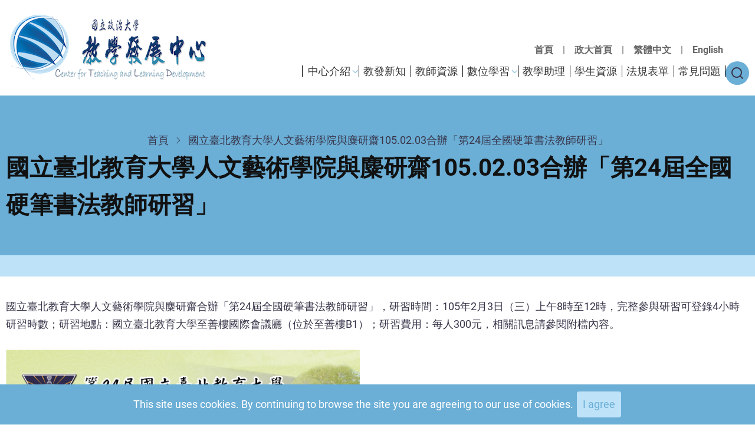

--- FILE ---
content_type: text/html; charset=UTF-8
request_url: https://learning.nccu.edu.tw/zh-hant/node/1196
body_size: 55743
content:
<!DOCTYPE html>
<html lang="zh-hant" dir="ltr">
  <head>
    <meta charset="utf-8" />
<meta name="Generator" content="Drupal 10 (https://www.drupal.org)" />
<meta name="MobileOptimized" content="width" />
<meta name="HandheldFriendly" content="true" />
<meta name="viewport" content="width=device-width, initial-scale=1.0" />
<link rel="icon" href="/sites/default/files/%E6%95%99%E7%99%BC%E4%B8%AD%E5%BF%83%E7%84%A1%E5%AD%97logo_ai%E6%AA%94.gif" type="image/gif" />
<link rel="alternate" hreflang="zh-hant" href="https://learning.nccu.edu.tw/zh-hant/node/1196" />
<link rel="canonical" href="https://learning.nccu.edu.tw/zh-hant/node/1196" />
<link rel="shortlink" href="https://learning.nccu.edu.tw/zh-hant/node/1196" />

    <title>國立臺北教育大學人文藝術學院與麋研齋105.02.03合辦「第24屆全國硬筆書法教師研習」 | 政治大學教學發展中心</title>
    <link rel="preload" as="font" href="/themes/xarapro/fonts/roboto.woff2" type="font/woff2" crossorigin>
    <link rel="preload" as="font" href="/themes/xarapro/fonts/roboto3.woff2" type="font/woff2" crossorigin>
    <link rel="preload" as="font" href="/themes/xarapro/fonts/roboto7.woff2" type="font/woff2" crossorigin>
    <link rel="stylesheet" media="all" href="/sites/default/files/css/css_7mVG33dLax0nkgl6U1KfuxLNOdL5bikryByJ4YJzxuY.css?delta=0&amp;language=zh-hant&amp;theme=xarapro&amp;include=eJwrriwuSc3VT0osTtWpSCxKLCjK10_PyU9KzNEtLqnMycxLBwDrCA1w" />
<link rel="stylesheet" media="all" href="/sites/default/files/css/css_PId6hzIZ0PRqCW0QWg6429pt3wmYv3-cVBekDFShEUA.css?delta=1&amp;language=zh-hant&amp;theme=xarapro&amp;include=eJwrriwuSc3VT0osTtWpSCxKLCjK10_PyU9KzNEtLqnMycxLBwDrCA1w" />

    
    <style>
/* ==========================================
   覆蓋漢堡選單斷點：從 991px 改為 1260px
   ========================================== */

/* 手機版/平板版（≤ 1260px）：顯示漢堡選單 */
@media (max-width: 1260px) {
  /* 顯示漢堡選單圖示 */
  .mobile-menu-icon {
    display: flex !important;
  }
  
  .close-mobile-menu {
    display: grid !important;
  }
  
  /* 選單容器設定 */
  .primary-menu-wrapper {
    position: fixed !important;
    top: 0;
    left: 0;
    background-color: var(--primary) !important;
    padding: 1rem;
    width: 90%;
    max-width: 320px;
    height: 100%;
    overflow-y: auto;
    transform: translateX(-100%);
    transition: all 0.3s linear;
    z-index: 100;
  }
  
  /* 選單展開時 */
  .active-menu {
    transform: translateX(0) !important;
  }
  
  /* 選單項目垂直排列 */
  .region-primary-menu .menu {
    color: #ffffff;
    display: flex;
    flex-direction: column;
    gap: 0;
  }
  
  .region-primary-menu .menu > li {
    padding: 0;
    border-bottom: 1px solid var(--border);
  }
  
  .region-primary-menu .menu a {
    display: block;
    color: #ffffff !important;
    padding: 0.6rem 0;
  }
  
  /* 隱藏主選單的線條 */
  .primary-menu-wrapper .menu-item-level-1::before,
  .primary-menu-wrapper .menu-item-level-1::after,
  .primary-menu-wrapper .menu-item-level-1 > a::before {
    display: none !important;
  }
}

/* 電腦版（> 1260px）：隱藏漢堡選單，顯示橫向主選單 */
@media (min-width: 1261px) {
  /* 隱藏漢堡選單圖示 */
  .mobile-menu-icon,
  .close-mobile-menu {
    display: none !important;
  }
  
  /* 主選單橫向排列 */
  .primary-menu-wrapper {
    position: relative !important;
    background-color: transparent !important;
    padding: 0 !important;
    transform: translateX(0) !important;
    width: auto !important;
    max-width: none !important;
    height: auto !important;
    z-index: 5 !important;
  }
  
  .region-primary-menu .menu {
    flex-direction: row !important;
    gap: 0.1rem !important;
    flex-wrap: wrap;
  }
  
  /* 顯示選單線條 */
  .primary-menu-wrapper .menu-item-level-1 {
    position: relative;
    padding: 0 25px;
  }

  .primary-menu-wrapper .menu-item-level-1::before {
    content: '';
    position: absolute;
    left: 0;
    top: 50%;
    transform: translateY(-50%);
    width: 1px;
    height: 20px;
    background-color: #000;
  }

  .primary-menu-wrapper .menu-item-level-1:first-child::before {
    left: -0.1rem;
  }

  .primary-menu-wrapper .menu-item-level-1:last-child:not(.menu-item-has-children)::after {
    content: '';
    position: absolute;
    right: 0;
    top: 50%;
    transform: translateY(-50%);
    width: 1px;
    height: 20px;
    background-color: #000;
  }

  .primary-menu-wrapper .menu-item-level-1:last-child.menu-item-has-children > a::before {
    content: '';
    position: absolute;
    right: -5px;
    top: 50%;
    transform: translateY(-50%);
    width: 1px;
    height: 20px;
    background-color: #000;
  }
  
  /* 主選單連結樣式 */
  .region-primary-menu .menu a {
    color: #333 !important;
  }
  
  .region-primary-menu .menu .menu-item-has-children:hover {
    background-color: transparent;
  }
  
  /* 子選單 */
  .region-primary-menu .submenu {
    position: absolute;
    background-color: var(--light);
    top: calc(100% - 2px);
    min-width: 200px;
    padding: 0 4px;
    border-radius: 0 0 8px 8px;
    opacity: 0;
    visibility: hidden;
  }
  
  .menu-item-has-children:hover > .submenu {
    visibility: visible;
    opacity: 1;
  }
}
/*隱藏分類下的連結*/
ul.links.inline,
.feed-icon{
  display:none;
}
.autoscroll-gallery {
  overflow: hidden;
  width: 100%;
  padding: 10px 0;
}
.autoscroll-track {
  display: flex;
  flex-wrap: nowrap;
  animation: scroll-one 240s linear infinite;
}
.slide {
  min-width: 100%;
  flex-shrink: 0;
  display: flex;
  justify-content: center;
  align-items: center;
}
.slide img {
  width: 100%;
  max-width: 960px;
  height: auto;
  box-shadow: 0 2px 6px rgba(0, 0, 0, 0.1);
}
.autoscroll-gallery:hover .autoscroll-track,
.autoscroll-gallery:focus-within .autoscroll-track {
  animation-play-state: paused;
}
@keyframes scroll-one {
  0% { transform: translateX(0%); }
  12.5% { transform: translateX(-100%); }
  25% { transform: translateX(-200%); }
  37.5% { transform: translateX(-300%); }
  50% { transform: translateX(-400%); }
  62.5% { transform: translateX(-500%); }
  75% { transform: translateX(-600%); }
  87.5% { transform: translateX(-700%); }
  100% { transform: translateX(-800%); }
}
@media (max-width: 768px) {
  .slide img {
    max-width: 100%;
    height: auto;
  }
}
/* 預設隱藏漢堡選單(電腦版不顯示) */
.sliding-sidebar-icon {
  display: none;
}
.region-primary-menu .menu{
gap: 0.1rem;
}
/* 調整主選單 */
.header-main {
  background-color: #ffffff;
  border-bottom: 25px solid #6BAFD6;
  position: relative;
}
.header-top {
  background-color: transparent;
  z-index:50;
}
.header-top-container {
  display: flex;
  justify-content: flex-end;
  margin-right: 50px;
}
.header-top-right {
  text-align: right;
}
.header-container {
  display: flex;
  align-items: flex-end;
  position: relative;
  z-index: 10;
}
.site-brand,
.header-right {
  display: flex;
  align-items: flex-end;
}
.site-logo {
  display: flex;
  align-items: flex-end;
}
.primary-menu-wrapper {
  display: flex;
  align-items: flex-end;
}
.menu-wrap {
  display: flex;
  align-items: flex-end;
}
#block-xarapro-enmainnavigation ul.menu {
  gap: 0.8rem;
}
/*移除標題偽元素樣式*/
  .block-title::before,
.block-title::after {
  display: none;
}

/*調整選單大小*/
@media (min-width: 992px) {
    .region-primary-menu .menu > li{
  font-size:1rem;
  }
}
/* 只在螢幕寬度 1000px 以上才顯示選單線條 */
@media (min-width: 1000px) {
  /* 主導覽選單容器 */
  .primary-menu-wrapper .menu {
    list-style: none;
    padding: 0;
    margin: 0;
    display: flex;
  }

  /* 第一層選單項目 */
  .primary-menu-wrapper .menu-item-level-1 {
    position: relative;
    padding: 0 25px;
  }

  /* 左邊線條 - 所有項目都顯示 */
  .primary-menu-wrapper .menu-item-level-1::before {
    content: '';
    position: absolute;
    left: 0;
    top: 50%;
    transform: translateY(-50%);
    width: 1px;
    height: 20px;
    background-color: #000;
  }

  /* 第一個項目的左邊線條往左 0.1rem */
  .primary-menu-wrapper .menu-item-level-1:first-child::before {
    left: -0.1rem;
  }

  /* 右邊線條 - 只有最後一個項目顯示(沒有子選單的情況) */
  .primary-menu-wrapper .menu-item-level-1:last-child:not(.menu-item-has-children)::after {
    content: '';
    position: absolute;
    right: 0;
    top: 50%;
    transform: translateY(-50%);
    width: 1px;
    height: 20px;
    background-color: #000;
  }

  /* 有子選單的項目 */
  .primary-menu-wrapper .menu-item-has-children {
    position: relative;
  }

  /* 最後一個項目如果有子選單,右邊線條使用 a 標籤的偽元素 */
  .primary-menu-wrapper .menu-item-level-1:last-child.menu-item-has-children > a::before {
    content: '';
    position: absolute;
    right: -5px;
    top: 50%;
    transform: translateY(-50%);
    width: 1px;
    height: 20px;
    background-color: #000;
  }

  /* 保留原有的下拉箭頭 */
  .primary-menu-wrapper .menu-item-has-children::after {
    position: absolute;
    content: "⌵";
    color: var(--dark);
    top: 0.3rem;
  }

  /* 第一層選單連結 */
  .primary-menu-wrapper .menu-item-level-1 > a {
    position: relative;
    display: block;
    padding: 10px 0;
    text-decoration: none;
    color: #333;
  }

  .primary-menu-wrapper .menu-item-level-1 > a:hover {
    color: #6BAFD6;
  }

  .primary-menu-wrapper .menu-item-has-children:hover .submenu {
    display: block;
  }

  /* 第二層選單項目 */
  .primary-menu-wrapper .menu-item-level-2 {
    padding: 0;
  }

  .primary-menu-wrapper .menu-item-level-2 > a {
    display: block;
    padding: 10px 20px;
    text-decoration: none;
    color: #333;
    white-space: nowrap;
  }

  .primary-menu-wrapper .menu-item-level-2 > a:hover {
    background: #f8f9fa;
    color: #6BAFD6;
  }
}
/* 螢幕寬度 1260px 以下時，主選單文字改為白色 */
@media (max-width: 1260px) {
    #block-xarapro-main-menu .menu-item a {
        color: #ffffff !important;
    }
    
    /* 如果有 hover 效果也要調整 */
    #block-xarapro-main-menu .menu-item a:hover {
        color: #ffffff !important;
    }
}
/* 修正 1260px 到 992px 之間的子選單顯示問題 */
@media (max-width: 1260px) and (min-width: 992px) {
  /* 強制顯示子選單 */
  .primary-menu-wrapper .submenu {
    display: block !important;
    position: static !important;
    visibility: visible !important;
    opacity: 1 !important;
    margin-top: 6px;
    margin-bottom: 4px;
    border-radius: 4px;
  }
  .ctld-utility-nav-wrapper{
    text-align: left;
  }
  
  /* 子選單項目樣式 */
  .primary-menu-wrapper .menu-item-level-2 {
    padding: 6px 12px 6px 1rem;
  }
  
  .primary-menu-wrapper .menu-item-level-2:last-child {
    border-bottom: none;
  }
  
  .primary-menu-wrapper .menu-item-level-2 > a {
    font-weight: 400;
    color: #333;
    position: relative;
    padding-left: 0;
    line-height: 1.4;
    display: block;
  }
  
  .primary-menu-wrapper .menu-item-level-2 a.is-active {
    color: #0066cc;
    font-weight: 500;
  }
}

/* 移除漢堡選單子選單的圓點 */
@media (max-width: 1260px) {
  .menu-item-level-2 > a::before,
  .primary-menu-wrapper .menu-item-level-2 > a::before {
    display: none !important;
  }
  
.region-primary-menu .submenu{
  padding-left: 10px !important;
  background-color: #6BAFD6 !important;
}
  
  .menu-item-level-2,
  .primary-menu-wrapper .menu-item-level-2 {
    padding: 6px 12px 6px 1rem;
  }
}


/* 語言切換區塊不換行 */
.ctld-utility-nav-item,
.ctld-utility-nav-divider {
  display: inline-block;
  white-space: nowrap;
}
/*移除header的斜邊與內距*/
@media (min-width: 768px) {
    .page-header::before {
        clip-path: none !important;
        -webkit-clip-path: none !important;
    }
    
    .page-header {
        clip-path: none !important;
        -webkit-clip-path: none !important;
        padding:2rem 0 5rem 0;
    }
}
/*側選單樣式*/
/* 側邊欄選單通用樣式 */
#sidebar-left .block-menu {
  background-color: #ffffff;
  border: none;
  box-shadow: 0 2px 8px rgba(0, 0, 0, 0.15);
  padding: 1.5rem;
  margin-bottom: 1.5rem;
}

#sidebar-left .block-menu .block-title {
  color: #000000;
  margin-bottom: 1rem;
  padding-bottom: 0.5rem;
}

#sidebar-left .block-menu .menu {
  list-style: none;
  padding: 0;
  margin: 0;
}

#sidebar-left .block-menu .menu-item {
  padding: 0.5rem 0;
  border-bottom: 1px solid #000000;
}

#sidebar-left .block-menu .menu-item:last-child {
  border-bottom: none;
}

#sidebar-left .block-menu .menu-item a {
  color: #000000;
  text-decoration: none;
  display: block;
  transition: color 0.3s ease;
  padding: 0.25rem 0;
}

#sidebar-left .block-menu .menu-item a:hover,
#sidebar-left .block-menu .menu-item a.is-active {
  color: #6BAFD6;
}
/*banner貼齊主選單*/
.highlighted .block{
  padding:0;
}
/*tabs樣式*/
.bef-links ul {
  display: flex;
  flex-wrap: wrap;
  gap: 0;
  list-style: none;
  padding: 0;
  margin: 0;
  border-bottom: 2px solid #ddd;
}
.bef-links li {
  margin: 0;
}
.bef-links a.bef-link {
  display: block;
  padding: 8px 18px;
  text-decoration: none;
  color: #333;
  background-color: #f5f5f5;
  border: 1px solid #ddd;
  border-bottom: none;
  border-radius: 4px 4px 0 0;
  margin-right: 4px;
  transition: all 0.3s ease;
  position: relative;
  top: 2px;
}
/* 懸停樣式 */
.bef-links a.bef-link:hover {
  background: #BDE3F9;
  border-color: #6BAFD6;
  color: #333;
}

/* 選定樣式 */
.bef-links a.bef-link--selected {
  background: #6BAFD6;
  border-color: #6BAFD6;
  color: #fff;
  font-weight: 600;
}
/* 隱藏提交按鈕 (因為使用 AJAX) */
.view-filters .form-actions {
  display: none;
}
/* 隱藏 hidden input */
.view-filters input[type="hidden"] {
  display: none;
}
/* 首頁表格樣式*/
.page-tabs{
  border-bottom:none;
}

/*英文版最新消息區塊*/
/* 移除表格的預設樣式 */
.en-news .view-content table {
  border: none;
  width: 100%;
}

/* 表頭樣式 */
.en-news .view-content table thead tr {
  display: flex;
  align-items: center;
  border-bottom: 2px solid #333;
  background-color: transparent;
}

.en-news .view-content table thead th {
  border: none;
  padding: 10px 0;
  background-color: transparent;
  text-align: left;
  color: black;
}

/* 表頭欄位寬度設定 */
.en-news .view-content table thead .views-field-created {
  flex: 0 0 auto;
  min-width: 120px;
  padding-left: 15px; /* 配合項目符號的空間 */
}

.en-news .view-content table thead .views-field-title {
  flex: 1;
  padding-right: 20px;
  padding-left: 20px;
}

/* tbody 樣式 */
.en-news .view-content table tbody {
  display: block;
}

/* 將每一行改為列表項目樣式 */
.en-news .view-content table tbody tr {
  display: flex;
  align-items: center;
  padding: 8px 0;
  border-bottom: 1px solid #ddd;
}

/* 移除表格單元格的預設樣式 */
.en-news .view-content table tbody tr td {
  border: none;
  padding: 0;
}

/* 發佈日期欄位 */
.en-news .views-field-created {
  flex: 0 0 auto;
  min-width: 120px;
  text-align: left;
  color: black;
}

/* 標題欄位 - 佔據主要空間 */
.en-news .views-field-title {
  flex: 1;
  padding-right: 20px;
  padding-left: 20px;
}

.en-news .views-field-title a {
  text-decoration: none;
  color: black;
}
.en-news .views-field-title a:hover{
  color:#BEE3F9;
}
/* 添加項目符號 */
.en-news .view-content table tbody tr::before {
  content: "•";
  margin-right: 15px;
  font-size: 20px;
  color: #333;
  flex-shrink: 0;
}

/* 響應式設計 - 平板以下 */
@media (max-width: 768px) {
  /* 隱藏表頭 */
  .en-news .view-content table thead {
    display: none;
  }
  
  /* 將每一行改為垂直堆疊 */
  .en-news .view-content table tbody tr {
    flex-direction: column;
    align-items: flex-start;
    padding: 15px 0;
    position: relative;
  }
  
  /* 移除項目符號在手機版 */
  .en-news .view-content table tbody tr::before {
    display: none;
  }
  
  /* 發佈日期欄位 */
  .en-news .views-field-created {
    width: 100%;
    min-width: auto;
    text-align: left;
    font-size: 0.9em;
    color: #666;
    margin-bottom: 8px;
  }
  
  /* 標題欄位 */
  .en-news .views-field-title {
    width: 100%;
    padding-right: 0;
    padding-left: 0;
    margin-bottom: 10px;
  }
}

/* 響應式設計 - 手機 */
@media (max-width: 480px) {
  .en-news .view-content table tbody tr {
    padding: 12px 0;
  }
  
  .en-news .views-field-title a {
    font-size: 0.95em;
  }
}
/*homepage content bottom區塊*/
.homepage-content .block{
  padding: 1rem 0;
}

/*側選單樣式*/
.homepage .sidebar .block{
  background-color:white;
  box-shadow:none;
}
/* 平板尺寸調整 */
/* 手機版語言切換不換行 */
@media (max-width: 991px) {
  #block-xarapro-yuyanqiehuan .field-item div {
    white-space: nowrap;
  }
  
  #block-xarapro-yuyanqiehuan .field-item a {
    display: inline-block;
  }
  
  /* 調整手機版 logo 大小 */
  .site-logo img {
    max-width: 300px !important;
    width: auto;
    height: auto;
  }
  .header-right{
    justify-content:center;
  }
}
@media (max-width: 577px) {
    .site-logo img {
        max-width: 200px !important;
    }
}

/* 響應式設計 */
@media (max-width: 768px) {
  .homepage .header-container{
    margin-top:10px;
  }
  .bef-links ul {
    flex-direction: column;
    border-bottom: none;
  }
  
  .bef-links li {
    width: 100%;
  }
  
  .bef-links a.bef-link {
    border-radius: 4px;
    border: 1px solid #ddd;
    margin: 4px 0;
    top: 0;
  }
  
  .bef-links a.bef-link--selected {
    border-left: 4px solid #0066cc;
  }
  
  .site-logo img {
    max-width: 200px !important;
  }
}
.menu-item-has-children::after {
    position: absolute;
    content: "⌵";
    color: var(--dark);
    top: 0.3rem;
}

/*首頁最新消息區塊*/
/* 移除表格的預設樣式 */
.news-block .view-content table {
  border: none;
  width: 100%;
}

/* 表頭樣式 */
.news-block .view-content table thead tr {
  display: flex;
  align-items: center;
  border-bottom: 2px solid #333;
  background-color: transparent;
}

.news-block .view-content table thead th {
  border: none;
  padding: 10px 0;
  background-color: transparent;
  text-align: left;
  color: black;
}

/* 表頭欄位寬度設定 */
.news-block .view-content table thead .views-field-field-authoredon {
  flex: 0 0 auto;
  min-width: 120px;
  padding-left: 10px; 
}

.news-block .view-content table thead .views-field-title {
  flex: 1;
  padding-right: 20px;
  padding-left: 25px;
}

.news-block .view-content table thead .views-field-field-newstags {
  flex: 0 0 auto;
  padding-right: 20px;
  min-width: 150px;
}

/* tbody 樣式 */
.news-block .view-content table tbody {
  display: block;
}

/* 將每一行改為列表項目樣式 */
.news-block .view-content table tbody tr {
  display: flex;
  align-items: center;
  padding: 8px 0;
  border-bottom: 1px solid #ddd;
}

/* 移除表格單元格的預設樣式 */
.news-block .view-content table tbody tr td {
  border: none;
  padding: 0;
}

/* 發佈日期欄位 - 移到最左邊 */
.news-block .views-field-field-authoredon {
  flex: 0 0 auto;
  min-width: 120px;
  text-align: left;
  color: black;
}

/* 標題欄位 - 佔據主要空間 */
.news-block .views-field-title {
  flex: 1;
  padding-right: 20px;
  padding-left: 20px;
}

.news-block .views-field-title a {
  text-decoration: none;
  color: black;
}
.news-block .views-field-title a:hover{
  color:#6BAFD6;
}
/* 消息分類欄位 - 移到右側 */
.news-block .views-field-field-newstags {
  flex: 0 0 auto;
  padding-right: 20px;
  min-width: 150px;
  margin-left:0.8rem;
}

.news-block .views-field-field-newstags a {
  text-decoration: none;
  color: black;
  display: block;
}

/* 隱藏逗號和空白 - 只針對 tbody */
.news-block .view-content table tbody .views-field-field-newstags {
  font-size: 0;
}

.news-block .view-content table tbody .views-field-field-newstags a {
  font-size: 1rem;
}

/* 添加項目符號 */
.news-block .view-content table tbody tr::before {
  content: "•";
  margin-right: 15px;
  font-size: 20px;
  color: #333;
  flex-shrink: 0;
}

/* 響應式設計 - 平板以下 */
@media (max-width: 768px) {
  /* 隱藏表頭 */
  .news-block .view-content table thead {
    display: none;
  }
  
  /* 將每一行改為垂直堆疊 */
  .news-block .view-content table tbody tr {
    flex-direction: column;
    align-items: flex-start;
    padding: 15px 0;
    position: relative;
  }
  
  /* 移除項目符號在手機版 */
  .news-block .view-content table tbody tr::before {
    display: none;
  }
  
  /* 發佈日期欄位 */
  .news-block .views-field-field-authoredon {
    width: 100%;
    min-width: auto;
    text-align: left;
    font-size: 0.9em;
    color: #666;
    margin-bottom: 8px;
  }
  
  /* 標題欄位 */
  .news-block .views-field-title {
    width: 100%;
    padding-right: 0;
    padding-left: 0;
    margin-bottom: 10px;
  }
  
  /* 消息分類欄位 */
  .news-block .views-field-field-newstags {
    width: 100%;
    padding-right: 0;
    min-width: auto;
  }
  
  .news-block .views-field-field-newstags a {
    margin-left: 0;
    margin-right: 0.7rem;
  }
}

/* 響應式設計 - 手機 */
@media (max-width: 480px) {
  .news-block .view-content table tbody tr {
    padding: 12px 0;
  }
  
  .news-block .views-field-title a {
    font-size: 0.95em;
  }
  
  .news-block .views-field-field-newstags a {
    font-size: 0.9em;
  }
}
/* 在消息分類前添加 # 符號 - 手機版 */
@media (max-width: 768px) {
  .news-block .views-field-field-newstags a::before {
    content: "#";
    margin-right: 2px;
  }
  
  /* 讓多個分類在同一行顯示 */
  .news-block .views-field-field-newstags {
    display: flex;
    flex-wrap: wrap;
    gap: 0.5rem;
    align-items: center;
  }
  
  .news-block .views-field-field-newstags a {
    display: inline-block;
    margin-left: 0;
    margin-right: 0;
  }
}
/*調整首頁小banner*/
#block-xarapro-changyonglianjie,
#block-xarapro-usefullinks {
  background-color:#BDE3F9;
  padding: 40px 20px;
}
/*頁尾*/
.main-wrapper {
    padding-bottom: 0;
    margin-bottom:1rem;
}
.footer-top-container {
    padding: 0;
}
.site-footer{
  background-color:#6BAFD6;
}
/*移除footer上緣的斜邊*/
@media (min-width: 768px) {
    .site-footer {
        padding-top: 1.9rem;
        -webkit-clip-path: none;
        clip-path: none;
    }
    
    .site-footer::before {
        -webkit-clip-path: none;
        clip-path: none;
    }
}
.breadcrumb .breadcrumb-item a {
  color: black;
}
.views-field-field-learnnew-img img{
  border-radius:8px;
}

/*教發新知區塊tabs樣式*/
/* ============================================
   FAQ Views 和 教發新知區塊 共用 Tabs 樣式
   ============================================ */

/* 讓整個 View 使用 Flexbox 佈局 */
.faq-views,
.view-learnnew.view-display-id-block_1 {
  display: flex;
  flex-wrap: wrap;
  gap: 30px;
  align-items: flex-start;
}

/* Header 標題佔滿整行 */
.faq-views .view-header,
.view-learnnew .view-header {
  flex: 0 0 100%;
  width: 100%;
  margin-bottom: 0;
  order: 1;
}

/* 左側:篩選器區域 */
.faq-views .view-filters,
.view-learnnew .view-filters {
  flex: 0 0 250px;
  position: sticky;
  top: 20px;
  max-height: calc(100vh - 40px);
  overflow-y: auto;
  order: 2;
}

/* 右側:內容區域(表格) */
.faq-views .view-content,
.view-learnnew .view-content {
  flex: 1 1 calc(100% - 280px);
  min-width: 0;
  order: 3;
}

/* 分頁器佔滿整行 */
.faq-views .pager,
.faq-views .view-footer,
.view-learnnew .pager,
.view-learnnew .view-footer {
  flex: 0 0 100%;
  width: 100%;
  margin-top: 30px;
  order: 4;
}

/* 篩選連結樣式 - 單列排列 */
.faq-views .bef-links ul,
.view-learnnew .bef-links ul {
  list-style: none;
  padding: 0;
  margin: 0;
  display: flex;
  flex-direction: column;
}

.faq-views .bef-links li,
.view-learnnew .bef-links li {
  margin-bottom: 10px;
  width: 100%;
}

.faq-views .bef-links li:last-child,
.view-learnnew .bef-links li:last-child {
  margin-bottom: 0;
}

.faq-views .bef-links a,
.view-learnnew .bef-links a {
  display: block;
  width: 100%;
  padding: 12px 20px;
  background: #f5f5f5;
  border: 1px solid #e0e0e0;
  border-radius: 4px;
  text-decoration: none;
  color: #333;
  transition: all 0.3s;
  text-align: center;
  box-sizing: border-box;
}

.faq-views .bef-links a:hover,
.view-learnnew .bef-links a:hover {
  background: #BDE3F9;
  border-color: #6BAFD6;
  color: #333;
}

/* 選中狀態的樣式 */
.faq-views .bef-links a.bef-link--selected,
.view-learnnew .bef-links a.bef-link--selected {
  background: #6BAFD6;
  border-color: #6BAFD6;
  color: #fff;
  font-weight: 600;
}

/* 隱藏送出按鈕 */
.faq-views .form-actions,
.view-learnnew .form-actions {
  display: none;
}

/* ============================================
   表格基本樣式
   ============================================ */
.faq-views table,
.teaching-methods-grid {
  width: 100%;
  border-collapse: collapse;
  border: none;
}

/* 表頭樣式 */
.faq-views thead th,
.teaching-methods-grid thead th {
  padding: 1rem;
  border: none;
  border-bottom: 1px solid #e0e0e0;
  background-color: #ffffff;
  font-weight: 600;
  text-align: left;
}

/* 每個列的樣式 */
.faq-views tbody tr,
.teaching-methods-grid tbody tr {
  border-bottom: 1px solid #e0e0e0;
}

.faq-views tbody tr:last-child,
.teaching-methods-grid tbody tr:last-child {
  border-bottom: none;
}

/* 儲存格樣式 - 增加上下間距 */
.faq-views tbody td,
.teaching-methods-grid tbody td {
  padding: 1.5rem 1rem;
  border: none;
  vertical-align: top;
}

/* 標題欄位 - 只在 tbody 添加黑圓點 */
.faq-views tbody .views-field-title,
.teaching-methods-grid tbody .views-field-title {
  position: relative;
  padding-left: 1.5rem;
}

.faq-views tbody .views-field-title::before,
.teaching-methods-grid tbody .views-field-title::before {
  content: "•";
  position: absolute;
  left: 0;
  font-size: 1.2rem;
  line-height: 1.5;
}

/* 標題連結樣式 */
.faq-views .views-field-title a,
.teaching-methods-grid .views-field-title a {
  color: black;
  text-decoration: none;
  font-weight: 500;
}

.faq-views .views-field-title a:hover,
.teaching-methods-grid .views-field-title a:hover {
  color: #6BAFD6;
}

/* 相關對象欄位 */
.faq-views .views-field-field-audience,
.teaching-methods-grid .views-field-field-audience {
  font-size: 0.95rem;
  width: 300px;
}

/* ============================================
   RWD: 平板以下改為上下排列
   ============================================ */
@media (max-width: 992px) {
  .faq-views,
  .view-learnnew.view-display-id-block_1 {
    flex-direction: column;
  }
  
  .faq-views .view-header,
  .view-learnnew .view-header {
    order: 1;
  }
  
  .faq-views .view-filters,
  .view-learnnew .view-filters {
    flex: 1 1 auto;
    width: 100%;
    position: static;
    max-height: none;
    order: 2;
  }
  
  .faq-views .view-content,
  .view-learnnew .view-content {
    flex: 1 1 auto;
    width: 100%;
    order: 3;
  }
  
  .faq-views .pager,
  .faq-views .view-footer,
  .view-learnnew .pager,
  .view-learnnew .view-footer {
    order: 4;
  }
  
  /* 平板版 tabs 可以換行 */
  .faq-views .bef-links ul,
  .view-learnnew .bef-links ul {
    flex-direction: row;
    flex-wrap: wrap;
    gap: 10px;
  }
  
  .faq-views .bef-links li,
  .view-learnnew .bef-links li {
    flex: 0 0 auto;
    margin-bottom: 0;
    width: auto;
  }
  
  .faq-views .bef-links a,
  .view-learnnew .bef-links a {
    white-space: nowrap;
    padding: 10px 16px;
    width: auto;
  }
}

/* ============================================
   小手機: 每行最多 2 個 tab + 表格改為卡片式
   ============================================ */
@media (max-width: 576px) {
  .faq-views .bef-links li,
  .view-learnnew .bef-links li {
    flex: 0 0 calc(50% - 5px);
  }
  
  .faq-views .bef-links a,
  .view-learnnew .bef-links a {
    white-space: normal;
    text-align: center;
  }
  
  /* 手機版表格改為卡片式顯示 */
  .faq-views table,
  .faq-views table thead,
  .faq-views table tbody,
  .faq-views table tr,
  .faq-views table td,
  .view-learnnew table,
  .view-learnnew table thead,
  .view-learnnew table tbody,
  .view-learnnew table tr,
  .view-learnnew table td {
    display: block;
  }
  
  /* 隱藏表頭 */
  .faq-views table thead,
  .view-learnnew table thead {
    display: none;
  }
  
  /* 每一列變成卡片 */
  .faq-views table tr,
  .view-learnnew table tr {
    margin-bottom: 15px;
    border: 1px solid #dee2e6;
    border-radius: 8px;
    padding: 15px;
    background: #fff;
  }
  
  .faq-views table td,
  .view-learnnew table td {
    border: none;
    padding: 8px 0;
    text-align: left;
  }
  
  /* 在內容前加上標籤 */
  .faq-views table .views-field-field-audience::before,
  .view-learnnew table .views-field-field-audience::before {
    content: "相關對象: ";
    font-weight: 600;
  }
  
  /* 標題欄位樣式 */
  .faq-views table .views-field-title,
  .view-learnnew table .views-field-title {
    font-size: 16px;
    font-weight: 600;
    margin-bottom: 8px;
    padding-bottom: 8px;
    border-bottom: 1px solid #e9ecef;
  }
  
  /* 手機版表格改為卡片式 */
  .faq-views tbody tr,
  .teaching-methods-grid tbody tr {
    display: flex;
    flex-direction: column;
  }
  
  .faq-views tbody td,
  .teaching-methods-grid tbody td {
    padding: 1rem;
    width: 100% !important;
  }
  
  .faq-views .views-field-field-audience,
  .teaching-methods-grid .views-field-field-audience {
    width: 100%;
  }
}

/* 教發新知頁碼間距 */
.pager-items {
  margin-bottom: 0;
}

/* 圖片響應式 */
@media (min-width: 1024px) {
  .field-name-field-image img {
    width: 600px;
    height: auto;
  }
}
</style>
<style>
.news-row {
  display: flex;
  align-items: flex-start;
  gap: 24px;
  margin-bottom: 40px;
}

.news-left img {
  width: 260px;     /* 你可以調整 */
  height: auto;
  border-radius: 6px;
}

.news-right {
  flex: 1;
}

.news-title {
  margin: 0 0 8px;
  font-size: 22px;
  font-weight: 600;
}

.news-date {
  font-size: 14px;
  color: #777;
  margin-bottom: 10px;
}

.news-body {
  font-size: 16px;
  line-height: 1.6;
}

</style>
  </head>
  <body class="inner-page path-node page-type-article no-sidebar user-guest">
        <a href="#main-content" class="visually-hidden focusable">
      移至主內容
    </a>
    
      <div class="dialog-off-canvas-main-canvas" data-off-canvas-main-canvas>
    <header class="header">
<div class="header-main">
  <div class="container">
    <div class="header-container">
              <div class="site-brand">
            <div class="block-region region region-header">
    <div id="block-xarapro-branding" class="block block-system block-system-branding-block">
  
    

  <div class="site-branding">
      <div class="site-logo">
      <a href="" rel="home">
        <img src="/sites/default/files/%E6%95%99%E7%99%BC%E4%B8%AD%E5%BF%83logo_ai%E6%AA%94-%E5%A4%A7%E5%AD%97_1.png" alt="首頁" />
      </a>
    </div><!-- site-logo -->
    </div><!-- site-branding -->
</div><!--/.block -->

  </div>

        </div> <!--/.site-branding -->
            <div>
                          <div class="header-right">
                          <div class="mobile-menu-icon">
                <span></span>
                <span></span>
                <span></span>
              </div><!-- /mobile-menu-icon -->
              <div class="primary-menu-wrapper">
                <div class="menu-wrap">
                  <div class="close-mobile-menu"><i class="icon-close"></i></div>
                    <div class="block-region region region-primary-menu">
    <div id="block-xarapro-yuyanqiehuan" class="block block-block-content block-block-content54a0ad58-6193-4264-a697-eac0e53853d2">
  
    

      <div class="block-content">
      
            <div class="field field-name-body field-type-text-with-summary field-label-hidden field-item"><style>
.ctld-utility-nav-wrapper {
    font-size: 16px;
    padding-top: 8px;
    text-align: right;
}
.ctld-utility-nav-item {
    color: #666666;
    text-decoration: none;
    margin-left: 12px;
    margin-right: 12px;
}
.ctld-utility-nav-item:first-child {
    margin-left: 0;
    margin-right: 12px;
}
.ctld-utility-nav-item-end {
    margin-left: 12px;
    margin-right: 0;
}
.ctld-utility-nav-divider {
    color: #666666;
}
/* 螢幕寬度 1260px 以下時 */
@media (max-width: 1260px) {
    .ctld-utility-nav-item {
        margin-left: 3px;
        margin-right: 3px;
        margin-top: 25px;
       color:white;
    }
.ctld-utility-nav-wrapper {
    text-align: left;
  }
    
    .ctld-utility-nav-item:first-child {
        margin-right: 3px;
    }
    
    .ctld-utility-nav-item-end {
        margin-left: 3px;
    }
}
</style><div class="ctld-utility-nav-wrapper"><a class="ctld-utility-nav-item" href="/zh-hant"><strong>首頁</strong></a> <span class="ctld-utility-nav-divider">|</span> <a class="ctld-utility-nav-item" href="https://www.nccu.edu.tw/" target="_blank"><strong>政大首頁</strong></a> <span class="ctld-utility-nav-divider">|</span> <a class="ctld-utility-nav-item" href="/zh-hant"><strong>繁體中文</strong></a> <span class="ctld-utility-nav-divider">|</span> <a class="ctld-utility-nav-item ctld-utility-nav-item-end" href="/en"><strong>English&nbsp;</strong></a></div></div>
      
    </div><!--/.block-content -->
  </div><!--/.block -->
<nav  id="block-xarapro-main-menu" class="block block-menu navigation menu-main" aria-labelledby="block-xarapro-main-menu-menu" role="navigation">
            
  <h2 class="visually-hidden block-title" id="block-xarapro-main-menu-menu">主導覽</h2>
  
      
              <ul class="menu">
                          <li class="menu-item menu-item-level-1 menu-item-has-children">
                    <a href="/zh-hant/%E4%B8%AD%E5%BF%83%E9%A1%98%E6%99%AF" data-drupal-link-system-path="node/2">中心介紹</a>

                                    <ul class="submenu">
                          <li class="menu-item menu-item-level-2">
                    <a href="/zh-hant/%E4%B8%AD%E5%BF%83%E9%A1%98%E6%99%AF" data-drupal-link-system-path="node/2">成立目的及願景</a>

                  </li>
                      <li class="menu-item menu-item-level-2">
                    <a href="/zh-hant/%E4%B8%AD%E5%BF%83%E6%88%90%E5%93%A1" data-drupal-link-system-path="node/3">中心成員</a>

                  </li>
                      <li class="menu-item menu-item-level-2">
                    <a href="/zh-hant/%E8%81%AF%E7%B5%A1%E6%88%91%E5%80%91" data-drupal-link-system-path="node/4">聯絡我們 / 交通資訊</a>

                  </li>
          </ul>
  
                  </li>
                      <li class="menu-item menu-item-level-1">
                    <a href="/zh-hant/learnnew" data-drupal-link-system-path="node/1668">教發新知</a>

                  </li>
                      <li class="menu-item menu-item-level-1">
                    <a href="/zh-hant/%E6%95%99%E5%B8%AB%E8%B3%87%E6%BA%90" data-drupal-link-system-path="node/5">教師資源</a>

                  </li>
                      <li class="menu-item menu-item-level-1 menu-item-has-children">
                    <a href="/zh-hant/digitallearn" data-drupal-link-system-path="node/1306">數位學習</a>

                                    <ul class="submenu">
                          <li class="menu-item menu-item-level-2">
                    <a href="https://pm.video.nccu.edu.tw/p/apcourses/">大學先修AP課程 </a>

                  </li>
                      <li class="menu-item menu-item-level-2">
                    <a href="/zh-hant/moocs" data-drupal-link-system-path="node/1304">政大數位知識城  </a>

                  </li>
                      <li class="menu-item menu-item-level-2">
                    <a href="/zh-hant/moodle" data-drupal-link-system-path="node/1305">Moodle數位教學平台   </a>

                  </li>
                      <li class="menu-item menu-item-level-2">
                    <a href="https://sites.google.com/g.nccu.edu.tw/nccubasicprincipleforai">生成式AI簡要原則</a>

                  </li>
          </ul>
  
                  </li>
                      <li class="menu-item menu-item-level-1">
                    <a href="/zh-hant/tata" data-drupal-link-system-path="node/1540">教學助理</a>

                  </li>
                      <li class="menu-item menu-item-level-1">
                    <a href="/zh-hant/studentcounseling" data-drupal-link-system-path="node/1542">學生資源</a>

                  </li>
                      <li class="menu-item menu-item-level-1">
                    <a href="https://aca.nccu.edu.tw/zh/%E6%B3%95%E8%A6%8F-%E8%A1%A8%E5%96%AE/%E6%95%99%E5%8B%99%E8%99%95%E6%B3%95%E8%A6%8F%E8%B3%87%E6%96%99%E5%BA%AB/%E6%95%99%E5%AD%B8%E7%99%BC%E5%B1%95%E4%B8%AD%E5%BF%83">法規表單</a>

                  </li>
                      <li class="menu-item menu-item-level-1">
                    <a href="/zh-hant/faq" data-drupal-link-system-path="faq">常見問題</a>

                  </li>
          </ul>
  


  </nav>

  </div>

                </div><!-- /.menu-wrap -->
              </div><!-- /.primary-menu-wrapper -->
             <!--  end if for -->
                          <div class="full-page-search">
  <div class="search-icon">
    <i class="icon-search"></i>
  </div> <!--/.search icon -->
  <div class="search-box">
    <div class="container">
      <div class="search-box-content">
            <div class="block-region region region-search-box">
    <div class="search-block-form block block-search block-search-form-block" data-drupal-selector="search-block-form" id="block-xarapro-search" role="search">
  
      <h2 class="block-title">Search</h2>
    

      <div class="block-content">
      <form action="/zh-hant/search/node" method="get" id="search-block-form" accept-charset="UTF-8">
  <div class="js-form-item form-item form-type-search js-form-type-search form-item-keys js-form-item-keys form-no-label">
      <label for="edit-keys" class="visually-hidden">Search</label>
        <input title="輸入您想要搜尋的關鍵字。" data-drupal-selector="edit-keys" type="search" id="edit-keys" name="keys" value="" size="15" maxlength="128" class="form-search" />

        </div>
<div data-drupal-selector="edit-actions" class="form-actions js-form-wrapper form-wrapper" id="edit-actions"><input data-drupal-selector="edit-submit" type="submit" id="edit-submit" value="Search" class="button js-form-submit form-submit" />
</div>

</form>

    </div><!--/.block-content -->
  </div><!--/.block -->

  </div>

        <div class="header-search-close">x</div>
      </div><!--/search-box-content -->
    </div><!-- container -->

  </div> <!-- /.search-box -->
</div> <!--/.full-page-search -->
                                    <div class="sliding-sidebar-menu">
              <div class="sliding-sidebar-icon"><span></span></div>
            </div>
            <!--  end sidebar_sliding -->
          </div><!-- /.header-right -->
              </div>
    </div><!-- /header-container -->
  </div><!-- /container -->
</div><!-- /header main -->
  <section class="page-header">
  <div class="container">
      <div class="block-region region region-page-header">
    <div id="block-xarapro-breadcrumbs" class="block block-system block-system-breadcrumb-block">
  
    

      <div class="block-content">
        <nav class="breadcrumb" role="navigation" aria-labelledby="system-breadcrumb">
    <ol class="breadcrumb-items">
          <li class="breadcrumb-item">
                  首頁
              </li>
          <li class="breadcrumb-item">
                  <a href="/zh-hant/node"></a><span><i class="icon-angle-right"></i></span>
              </li>
          <li class="breadcrumb-item">
                  國立臺北教育大學人文藝術學院與麋研齋105.02.03合辦「第24屆全國硬筆書法教師研習」
              </li>
        </ol>
  </nav>

    </div><!--/.block-content -->
  </div><!--/.block -->
<div id="block-xarapro-page-title" class="block block-core block-page-title-block">
  
    

      <div class="block-content">
      <div class="page-title-wrap">
  
      <h1 class="page-title"><span>國立臺北教育大學人文藝術學院與麋研齋105.02.03合辦「第24屆全國硬筆書法教師研習」</span>
</h1>
    
</div> <!--/.page-title-wrap -->

    </div><!--/.block-content -->
  </div><!--/.block -->

  </div>

  </div><!-- /.container -->
</section>
</header>
  <div class="highlighted block-section">
  <aside class="container" role="complementary">
      <div class="block-region region region-highlighted">
    <div data-drupal-messages-fallback class="hidden"></div>

  </div>

  </aside>
</div>
<div class="main-wrapper">
  <div class="container">
    <div class="main-container">
      <main id="main" class="main-content">
        <a id="main-content" tabindex="-1"></a>
                <div class="node-content">
            <div class="block-region region region-content">
    <div id="block-xarapro-content" class="block block-system block-system-main-block">
  
    

      <div class="block-content">
      <article data-history-node-id="1196" class="node node-type-article node-promoted node-view-mode-full">

  

  <div class="node-content">
    
            <div class="field field-name-body field-type-text-with-summary field-label-hidden field-item"><p>國立臺北教育大學人文藝術學院與麋研齋合辦「第24屆全國硬筆書法教師研習」，研習時間：105年2月3日（三）上午8時至12時，完整參與研習可登錄4小時研習時數；研習地點：國立臺北教育大學至善樓國際會議廳（位於至善樓B1）；研習費用：每人300元，相關訊息請參閱附檔內容。</p></div>
      
      <div class="field field-name-field-image field-type-image field-label-hidden field-items">
              <div class="field-item">  <img loading="eager" src="/sites/default/files/2025-05/E-DM.jpg" width="1276" height="1789" alt="活動海報" class="image-field" />

</div>
          </div>
  
  <div class="field field-name-field-authoredon field-type-datetime field-label-inline">
    <div class="field-label">發佈日期</div>
              <div class="field-item"><time datetime="2016-01-12T12:00:00Z">2016-01-12</time>
</div>
          </div>
<ul class="links inline"><li><a href="/zh-hant/user/login?destination=/zh-hant/node/1196%23comment-form">Log in</a> or <a href="/zh-hant/user/register?destination=/zh-hant/node/1196%23comment-form">register</a> to post comments</li></ul>
  <div class="field field-name-field-file field-type-file field-label-above">
    <div class="field-label">檔案</div>
          <div class="field-items">
              <div class="field-item"><span class="file file--mime-application-pdf file--application-pdf"><a href="/sites/default/files/2025-05/%E6%95%99%E5%B8%AB%E7%A0%94%E7%BF%92%E7%B0%A1%E7%AB%A0.pdf" type="application/pdf">教師研習簡章.pdf</a></span>
  <span>(64.77 KB)</span>
</div>
              </div>
      </div>

  <div class="field field-name-field-tags field-type-entity-reference field-label-above">
    <div class="field-label">Tags</div>
          <div class="field-items">
              <div class="field-item"><a href="/zh-hant/taxonomy/term/3" hreflang="zh-hant">代發活動</a></div>
              </div>
      </div>

  </div>
</article>

    </div><!--/.block-content -->
  </div><!--/.block -->

  </div>

        </div>
                      </main>
            </div><!--/main-container -->
  </div><!--/container -->
</div><!--/main-wrapper -->
  <div class="sliding-sidebar animated-panel-from-right">
  <div class="sliding-sidebar-container block-section">
    <div class="close-sliding-sidebar"><i class="icon-close"></i></div>
                <div class="block-region region region-sidebar-sliding">
    <nav  id="block-xarapro-mainnavigation" class="block block-menu navigation menu-main" aria-labelledby="block-xarapro-mainnavigation-menu" role="navigation">
      
  <h2 class="block-title" id="block-xarapro-mainnavigation-menu">Main navigation</h2>
  
      
              <ul class="menu">
                          <li class="menu-item menu-item-level-1 menu-item-has-children">
                    <a href="/zh-hant/%E4%B8%AD%E5%BF%83%E9%A1%98%E6%99%AF" data-drupal-link-system-path="node/2">中心介紹</a>

                                    <ul class="submenu">
                          <li class="menu-item menu-item-level-2">
                    <a href="/zh-hant/%E4%B8%AD%E5%BF%83%E9%A1%98%E6%99%AF" data-drupal-link-system-path="node/2">成立目的及願景</a>

                  </li>
                      <li class="menu-item menu-item-level-2">
                    <a href="/zh-hant/%E4%B8%AD%E5%BF%83%E6%88%90%E5%93%A1" data-drupal-link-system-path="node/3">中心成員</a>

                  </li>
                      <li class="menu-item menu-item-level-2">
                    <a href="/zh-hant/%E8%81%AF%E7%B5%A1%E6%88%91%E5%80%91" data-drupal-link-system-path="node/4">聯絡我們 / 交通資訊</a>

                  </li>
          </ul>
  
                  </li>
                      <li class="menu-item menu-item-level-1">
                    <a href="/zh-hant/learnnew" data-drupal-link-system-path="node/1668">教發新知</a>

                  </li>
                      <li class="menu-item menu-item-level-1">
                    <a href="/zh-hant/%E6%95%99%E5%B8%AB%E8%B3%87%E6%BA%90" data-drupal-link-system-path="node/5">教師資源</a>

                  </li>
                      <li class="menu-item menu-item-level-1 menu-item-has-children">
                    <a href="/zh-hant/digitallearn" data-drupal-link-system-path="node/1306">數位學習</a>

                                    <ul class="submenu">
                          <li class="menu-item menu-item-level-2">
                    <a href="https://pm.video.nccu.edu.tw/p/apcourses/">大學先修AP課程 </a>

                  </li>
                      <li class="menu-item menu-item-level-2">
                    <a href="/zh-hant/moocs" data-drupal-link-system-path="node/1304">政大數位知識城  </a>

                  </li>
                      <li class="menu-item menu-item-level-2">
                    <a href="/zh-hant/moodle" data-drupal-link-system-path="node/1305">Moodle數位教學平台   </a>

                  </li>
                      <li class="menu-item menu-item-level-2">
                    <a href="https://sites.google.com/g.nccu.edu.tw/nccubasicprincipleforai">生成式AI簡要原則</a>

                  </li>
          </ul>
  
                  </li>
                      <li class="menu-item menu-item-level-1">
                    <a href="/zh-hant/tata" data-drupal-link-system-path="node/1540">教學助理</a>

                  </li>
                      <li class="menu-item menu-item-level-1">
                    <a href="/zh-hant/studentcounseling" data-drupal-link-system-path="node/1542">學生資源</a>

                  </li>
                      <li class="menu-item menu-item-level-1">
                    <a href="https://aca.nccu.edu.tw/zh/%E6%B3%95%E8%A6%8F-%E8%A1%A8%E5%96%AE/%E6%95%99%E5%8B%99%E8%99%95%E6%B3%95%E8%A6%8F%E8%B3%87%E6%96%99%E5%BA%AB/%E6%95%99%E5%AD%B8%E7%99%BC%E5%B1%95%E4%B8%AD%E5%BF%83">法規表單</a>

                  </li>
                      <li class="menu-item menu-item-level-1">
                    <a href="/zh-hant/faq" data-drupal-link-system-path="faq">常見問題</a>

                  </li>
          </ul>
  


  </nav>

  </div>

        </div>
</div>
<footer class="site-footer footer">
  <footer class="footer-top footer">
  <div class="container">
    <div class="footer-top-container">
        <div class="block-region region region-footer-top">
    <div id="block-xarapro-yewei" class="block block-block-content block-block-content39f6c26c-a6b0-414c-8aeb-109ef3381b1e">
  
    

      <div class="block-content">
      
            <div class="field field-name-body field-type-text-with-summary field-label-hidden field-item"><style>
@media (max-width: 768px) {
  .footer-contact {
    flex-direction: column;
    text-align: left !important;
    align-items: flex-start !important;
  }
  .footer-contact &amp;amp;amp;amp;gt; div {
    width: 100% !important;
    text-align: left !important;
  }
  .footer-links {
    margin-top: 20px;
  }
  .footer-logo {
    display: none !important;
  }
}
@media (min-width: 768px) {
    .copyright {
        padding-left:2rem;
    }
}
</style><div style="background-color:#6baed6;color:#000;padding:10px 20px;"><div class="footer-contact" style="align-items:flex-start;display:flex;flex-wrap:wrap;gap:20px;justify-content:space-between;margin:auto;max-width:1200px;"><!-- 左側:Logo圖片 --><div class="footer-logo" style="align-items:center;display:flex;flex:0.4;justify-content:center;min-width:240px;padding-top:0.5rem;"><img style="filter:brightness(1.2);max-width:240px;opacity:0.8;" src="/sites/default/files/inline-images/%E5%9C%96%E7%89%87%201_3.png" data-entity-uuid="f82a8e89-55e5-4be8-9a93-377dcc50b521" data-entity-type="file" alt="教學發展中心Logo" width="1897" height="1819" loading="lazy"></div><!-- 中間:單位名稱與聯絡資訊 --><div style="flex:1.5;min-width:280px;padding-left:1rem;padding-top:0.7rem;"><p style="font-size:18px;margin:0;"><strong>國立政治大學教務處教學發展中心</strong></p><p style="font-size:16px;margin:0;">Office of Academic Affairs Center for Teaching and Learning Development</p><div style="margin:6px 0;">地址: 11605 台北市文山區指南路二段64號 行政大樓八樓</div><div style="margin:6px 0;">聯絡電話: 886-2-29393091#62853　FAX: 886-2-29387744</div><div style="margin:6px 0;">E-mail: <a style="color:#003366;text-decoration:none;" href="mailto:ctld@nccu.edu.tw">ctld@nccu.edu.tw</a></div></div><!-- 右側:教務處各處室連結 --><div class="footer-links" style="flex:0.8;min-width:280px;padding-top:0.7rem;"><p style="font-size:18px;margin:0;"><strong>教務處相關單位</strong></p><ul style="line-height:2;list-style:none;margin:0;padding:0;"><li style="padding:0;"><a style="color:#003366;font-size:16px;text-decoration:none;" href="https://aca.nccu.edu.tw/zh/" target="_blank">▸ 教務處&nbsp;</a></li><li style="padding:0;"><a style="color:#003366;font-size:16px;text-decoration:none;" href="https://aca.nccu.edu.tw/zh/%E9%97%9C%E6%96%BC%E6%9C%AC%E8%99%95/%E8%A8%BB%E5%86%8A%E7%B5%84?view=default" target="_blank">▸ 教務處註冊組&nbsp;</a></li><li style="padding:0;"><a style="color:#003366;font-size:16px;text-decoration:none;" href="https://aca.nccu.edu.tw/zh/%E9%97%9C%E6%96%BC%E6%9C%AC%E8%99%95/%E8%AA%B2%E5%8B%99%E7%B5%84?view=default" target="_blank">▸ 教務處課務組&nbsp;</a></li><li style="padding:0;"><a style="color:#003366;font-size:16px;text-decoration:none;" href="https://aca.nccu.edu.tw/zh/%E9%97%9C%E6%96%BC%E6%9C%AC%E8%99%95/%E7%B6%9C%E5%90%88%E6%A5%AD%E5%8B%99%E7%B5%84?view=default" target="_blank">▸ 教務處綜合業務組&nbsp;</a></li><li style="padding:0;"><a style="color:#003366;font-size:16px;text-decoration:none;" href="https://gecenter.nccu.edu.tw/" target="_blank">▸ 教務處通識教育中心&nbsp;</a></li></ul></div></div></div></div>
      
    </div><!--/.block-content -->
  </div><!--/.block -->

  </div>

    </div><!-- /footer-top-container -->
  </div><!-- /container -->
</footer><!-- /footer-top -->
  <footer class="footer-bottom footer">
    <div class="container">
      <div class="footer-bottom-container">
                  <div class="copyright">
      &copy; 2026 政治大學教學發展中心, All rights reserved.
  </div>
                                  <div class="footer-social">
            <ul class="social-icons">
      <li><a href="https://www.facebook.com/nccudkb/" target="_blank"><i class="icon-facebook"></i></a></li>
                      </ul>
          </div>
              </div><!-- /footer-bottom-container -->
    </div><!-- /container -->
  </footer><!-- /footer-bottom -->
</footer>
  <div class="scrolltop"><i class="icon-arrow-up"></i></div>
  
  <div class="cookiealert" role="alert">
  <div class="container">
          <p>This site uses cookies. By continuing to browse the site you are agreeing to our use of cookies. <button type="button" class="acceptcookies" aria-label="Close">I agree</button></p>
      </div>
</div>
<style>
body {
  font-size: 1rem;
  line-height: 1.7;
}
p {
  margin-bottom: 1.2rem;
}
@media (min-width: 1170px) {
  .container {
    max-width: 1300px;
  }
}


@media (min-width: 768px) {
      .sidebar-left #main {
    flex: 1 1 calc(100% - 30%);
  }
  .sidebar-right #main {
    flex: 1 1 calc(100% - 30%);
  }
  .two-sidebar #main {
    flex: 1 1 calc(100% - 30% - 30%);
  }
  #sidebar-left {
    flex: 0 1 30%;
  }
  #sidebar-right {
    flex: 0 1 30%;
  }
  }
</style>
  </div>

    
    <script type="application/json" data-drupal-selector="drupal-settings-json">{"path":{"baseUrl":"\/","pathPrefix":"zh-hant\/","currentPath":"node\/1196","currentPathIsAdmin":false,"isFront":false,"currentLanguage":"zh-hant"},"pluralDelimiter":"\u0003","suppressDeprecationErrors":true,"ajaxTrustedUrl":{"\/zh-hant\/search\/node":true},"user":{"uid":0,"permissionsHash":"1aa88b304eac41c7485e6b6451409b6248eed69560c445d85db80a2b2e78616f"}}</script>
<script src="/sites/default/files/js/js_yPbR7oU7vaBHqLWE3PojlX-vVPQawQ2U2bbPGRqK5G8.js?scope=footer&amp;delta=0&amp;language=zh-hant&amp;theme=xarapro&amp;include=eJyrSCxKLCjK10_Oz8_OTE3MSS0q0S1OLsosKCnWqYDKpefkJyXm6BaXVOZk5qUDAP4BE_Q"></script>

<style>
  :root {
    --primary: #6baed6;
    --secondary: #f9ab51;
    --dark: #6baed6;
    --light: #bee3f9;
    --border: #6baed6;
    --color-heading: #111111;
  }
  body {
    background: #ffffff;
    color: #383549;
  }
</style>
<style>
</style>  </body>
</html>
